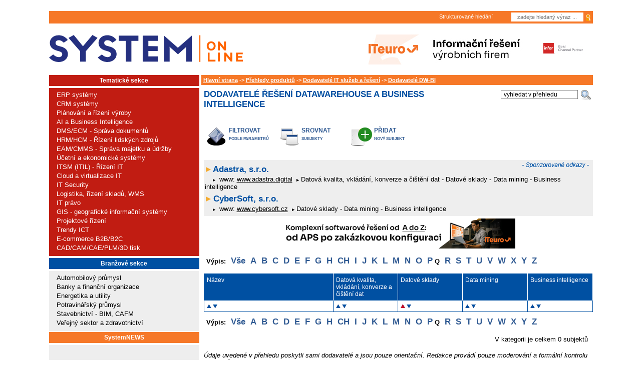

--- FILE ---
content_type: text/html; charset=windows-1250
request_url: https://www.systemonline.cz/dodavatele-it-sluzeb-a-reseni/dodavatele-dw-bi/?letter=Q&pole=&razeni=10066_u&search=&
body_size: 12774
content:
<!DOCTYPE html PUBLIC "-//W3C//DTD XHTML 1.0 Transitional//EN"
 "http://www.w3.org/TR/xhtml1/DTD/xhtml1-transitional.dtd">
<html>
<script src='https://www.google.com/recaptcha/api.js' async defer></script><head>
  <link rel="shortcut icon" type="image/x-icon" href="/favicon.ico" />
  <link rel="alternate" type="application/rss+xml" title="SystemOnLine RSS" href="https://www.systemonline.cz/rss/rss.xml" />  <meta http-equiv="content-type" content="text/html; charset=windows-1250" />
	<meta http-equiv="Content-Language" content="cs" />
	<meta name="keywords" content="informacni system, IT Systems, IT System, CRM, ERP, APS, SCM, casopis, zpravodajstvi" />
	<meta name="robots" content="index, follow" />
	<meta name="verify-v1" content="jF3RAR44Y8OFrmwMrWg6wkTPUiZS7WhD5esqxHcRjWM=" />
  <meta name="DC.Identifier" content="(SCHEME=ISSN) 1802615X" />
  <meta name="google-site-verification" content="WGYz8L-WLgnbwsDeFZoRbH6Hc9VfNSDWJ9w1cSzhk7g" />
<meta property="og:image" content="https://www.systemonline.cz/img/systemonline.cz.jpg" />
<meta name="description" content="Přehled Informačních systémů a hardware" />
<meta property="og:title" content="Přehledy informačních systémů a dodavatelů IT řešení -> Dodavatelé IT služeb a řešení -> Dodavatelé DW-BI" />
<meta property="og:type" content="article" />
<meta name="author" content="" />
<meta property="og:author" content="" />
<meta property="og:url" content="https://www.systemonline.cz/dodavatele-it-sluzeb-a-reseni/dodavatele-dw-bi/?letter=Q&pole=&razeni=10066_u&search=&" />
<meta property="og:description" content="Přehled Informačních systémů a hardware" />
  <title>Přehledy informačních systémů a dodavatelů IT řešení -> Dodavatelé IT služeb a řešení -> Dodavatelé DW-BI</title>
  <script src="/preview.js" type="text/javascript"></script>
    <script type="text/javascript" language="JavaScript">
    <!--
    function zmen(id){
      document.getElementById('tab1').style.display='none';
      document.getElementById('tab2').style.display='none';
      document.getElementById('tab3').style.display='none';
      document.getElementById('tab4').style.display='none';
      document.getElementById('rad'+id).checked=true;
      document.getElementById('tab'+id).style.display='inline';
      return true;
    }


    function obj_pop_show_form() {
      document.getElementById('formular').style.display='inline';
      return true;
    }


    function obj_pop_hide_button(pocet) {
      document.getElementById('obj_pop_pocet').value=pocet + 1;
      if ((pocet + 1)>=5) document.getElementById('objpop_kat_submit').style.display='none';
      return true;
    }


    function obj_pop_check_form(formular) {
    if(document.getElementById('select_kategorie').value=='nic') {
      alert('Vyberte kategorii.');
      document.getElementById('select_kategorie').focus();
      return false;
    }
    else
    if(document.getElementById('obj_pop_pocet').value=='0') {
      alert('Vyberte produkt.');
      document.getElementById('select_produkt').focus();
      return false;
    }
    else
    if(formular.jmeno.value=='') {
      alert('Vyplňte jméno.');
      formular.jmeno.focus();
      return false;
    }
    else
    if(formular.prijmeni.value=='') {
      alert('Vyplňte příjmení.');
      formular.prijmeni.focus();
      return false;
    }
    else
    if(formular.telefon.value=='') {
      alert('Vyplňte telefon.');
      formular.telefon.focus();
      return false;
    }
    else
    if(formular.firma.value=='') {
      alert('Vyplňte název firmy.');
      formular.firma.focus();
      return false;
    }
    else
    if(formular.pozice.value=='') {
      alert('Vyplňte vaši pozici.');
      formular.pozice.focus();
      return false;
    }
    else
    if(formular.ulice.value=='') {
      alert('Vyplňte ulici.');
      formular.ulice.focus();
      return false;
    }
    else
    if(formular.mesto.value=='') {
      alert('Vyplňte město.');
      formular.mesto.focus();
      return false;
    }
    else
    if(formular.psc.value=='') {
      alert('Vyplňte PSČ.');
      formular.psc.focus();
      return false;
    }
    else
    if(formular.email.value=='') {
      alert('Vyplňte e-mail.');
      formular.email.focus();
      return false;
    }
    else
    if(window.RegExp) {
      re = new RegExp('^[^@]+@[^.]+\..+$');
      if(!re.test(formular.email.value)) {
        alert('Zadaný e-mail je nesprávně zapsaný.');
        formular.email.focus();
        return false;
      }
    }
    return true;
  }


    //-->
    </script>
<link rel="stylesheet" type="text/css" href="/css/all.min.css?v=2" media="screen" />
<!--  17.7.2025 searchbox <script async src="https://pagead2.googlesyndication.com/pagead/js/adsbygoogle.js?client=ca-pub-9296898717630432" crossorigin="anonymous"></script> -->

<script src="/js/jquery.min.js" type="text/javascript"></script>
<script src="/lib_js/lightbox/js/prototype.js" type="text/javascript"></script>
<script src="/lib_js/lightbox/js/scriptaculous.js?load=effects" type="text/javascript"></script>
<script src="/lib_js/lightbox/js/lightbox.js" type="text/javascript"></script>
<script src="/shop/form-obj-sol-vydani.js" type="text/javascript"></script>

<!-- EDIT 02.06.2021 -->
<script type="text/javascript">
	jQuery(function () {
		jQuery(".banner-info").click(function () {
			//window.location.href = atob(jQuery(this).attr("data-info"));
			window.open(atob(jQuery(this).attr("data-info")));
		});
	});
</script>

<!-- Seznam retargeting - 04/2023 

<script type="text/javascript" src=https://c.seznam.cz/js/rc.js></script>
<script>
  var retargetingConf = {
    rtgId: 12802
  };
  if (window.rc && window.rc.retargetingHit) {
    window.rc.retargetingHit(retargetingConf);
  }
</script>

-->


<!-- 11.11.2024 -->
<!-- Google Tag Manager -->
<script>(function(w,d,s,l,i){w[l]=w[l]||[];w[l].push({'gtm.start':
new Date().getTime(),event:'gtm.js'});var f=d.getElementsByTagName(s)[0],
j=d.createElement(s),dl=l!='dataLayer'?'&l='+l:'';j.async=true;j.src=
'https://www.googletagmanager.com/gtm.js?id='+i+dl;f.parentNode.insertBefore(j,f);
})(window,document,'script','dataLayer','GTM-TZTHQSJ2');</script>
<!-- End Google Tag Manager -->





<!-- Seznam retargeting - 10/2024 -->

<script type="text/javascript" src="https://c.seznam.cz/js/rc.js"></script>
<script>
  window.sznIVA.IS.updateIdentities({
    eid: null
  });

  var retargetingConf = {
    rtgId: 12802,
    consent: 1
  };
  window.rc.retargetingHit(retargetingConf);
</script>



</head>

<!-- V.B. 7.2.2020 - vlozeno id pozice pro branding reklamu -->

<body id="branding_sol_body" class=" ">


<!-- 11.11.2024 -->
<!-- Google Tag Manager (noscript) -->
<noscript><iframe src="https://www.googletagmanager.com/ns.html?id=GTM-TZTHQSJ2"
height="0" width="0" style="display:none;visibility:hidden"></iframe></noscript>
<!-- End Google Tag Manager (noscript) -->




<!-- V.B:  7.2.2020 - cele telo webu vlozeno do divu s id="sol_body" kvuli pozici pro branding reklamu -->
<div class="position: top center;" id="branding_sol_body">

<div id="box">
<div id="head2" class="bl2 bbl borderor">
    <div id="head2line">
	
<!--	
        <div class="header-social-icons">
            <!--
            <a href="https://plus.google.com/+SystemonlineCz/posts" target="_blank" title="Google+"><img src="/img/sol-gplus.jpg"  alt="google plus"/></a>
			-->
<!--
			
			<a style="float: left;" href="https://www.facebook.com/SystemOnLineCZ/" target="_blank" title="Facebook"><img src="/img/sol-facebook.png"  alt="facebook"/></a>               

			<a style="float: left; margin-left: 12px;" href="https://www.linkedin.com/showcase/it-systems-cz/" target="_blank" title="LinkedIN"><img src="/img/linkedin25.png"  alt="LinkedIN"/></a>  
			<a style="float: left; margin-left: 5px;" href="https://www.linkedin.com/login?session_redirect=https%3A%2F%2Fwww%2Elinkedin%2Ecom%2Fshowcase%2Fit-systems-cz&fromSignIn=true&trk=top-card_top-card-primary-button-top-card-primary-cta" target="_blank" title="LinkedIN - follow"><img src="/img/lIfollow25.png"  alt="LinkedIN - follow"/></a>			
		
        </div>
-->
		
<!-- V.B. 7.2.2020 - BRANDING BANNER - definice prolinkovanych oblasti pro ban. pozici sbrand_all -->		


<div class="sbrand_banner_left">
		
</div>
<div class="sbrand_banner_right">
		
</div>	
<div class="sbrand_banner_top">
		
</div>	


<!-- BRANDING BANNER - definice prolinkovanych oblasti - KONEC -->		
		
		
        <div id="search">

<div id="searchbox">
            <div id="search_form">
                <form id="formular" action="/" method="GET">
                    <div id="sub1">
                    <input id="inp" name="vyraz" type="text" placeholder="zadejte hledaný výraz ..." value="">
                    </div>
                    <input type="hidden" name="ukaz" value="vyhledavani">
                    <input type="hidden" name="web" value="NAZEV_PORTALU_VYHLEDAVANI">
                    <input type="hidden" name="oblast" value="">
                    <div id="sub2">
                    <input id="sub" name="hledej" type="image" src="/img/zoom.jpg" border="0">
                    </div>
                </form>
                
                
                <div id="search_text">
<!-- 			<img style="float:left;padding-top: 3px;" src="/img/arrow.jpg" border="0" vspace="0" hspace="0" alt="sipka"/> -->
                <div id="small">Strukturované hledání</div>&nbsp;&nbsp;
                </div>
                
            </div>
        </div>           



        </div>
    </div>
    <div id="head2in">
	<div id="head2a">
            <h1 id="logo_top"><a href="/"><span>www.systemonline.cz</span></a></h1>
        </div>
	<div id="head2b">
            <div align="center"><!-- id=6524 --><div class="banner-info" data-info="[base64]"><img src='https://b.ccb.cz/img/67fb6085f052de91c04b2696e2bf6487.jpg' alt='InformaÄŤnĂ­ Ĺ™eĹˇenĂ­ vĂ˝robnĂ­ch firem (ITeuro)' border='0' /></div></div>        </div>
        <div id="head2c"></div>
        <div class="clr"></div>
    </div>
</div>

<div id="box_hlavni"><div id="mainpage" >
  	<div id="left">
  	<div id="column-in_left">
<div class="box_header_sekce">Tematické sekce</div>
          <div class="box_sekce">
          <div class="box_content_small box_content_sekce"><img src="/images/ico1_sekce.gif" alt="" border="0"  />&nbsp;<a title="" href="/erp/">ERP systémy</a><br /><img src="/images/ico1_sekce.gif" alt="" border="0"  />&nbsp;<a title="" href="/crm/">CRM systémy</a><br /><img src="/images/ico1_sekce.gif" alt="" border="0"  />&nbsp;<a title="" href="/rizeni-vyroby/">Plánování a řízení výroby</a><br /><img src="/images/ico1_sekce.gif" alt="" border="0"  />&nbsp;<a title="" href="/business-intelligence/">AI a Business Intelligence</a><br /><img src="/images/ico1_sekce.gif" alt="" border="0"  />&nbsp;<a title="" href="/sprava-dokumentu/">DMS/ECM - Správa dokumentů</a><br /><img src="/images/ico1_sekce.gif" alt="" border="0"  />&nbsp;<a title="" href="/hrm-personalistika/">HRM/HCM - Řízení lidských zdrojů</a><br /><img src="/images/ico1_sekce.gif" alt="" border="0"  />&nbsp;<a title="" href="/it-asset-management/">EAM/CMMS - Správa majetku a údržby</a><br /><img src="/images/ico1_sekce.gif" alt="" border="0"  />&nbsp;<a title="" href="/ekonomicke-systemy/">Účetní a ekonomické systémy</a><br /><img src="/images/ico1_sekce.gif" alt="" border="0"  />&nbsp;<a title="" href="/sprava-it/">ITSM (ITIL) - Řízení IT</a><br /><img src="/images/ico1_sekce.gif" alt="" border="0"  />&nbsp;<a title="" href="/virtualizace/">Cloud a virtualizace IT</a><br /><img src="/images/ico1_sekce.gif" alt="" border="0"  />&nbsp;<a title="" href="/it-security/">IT Security</a><br /><img src="/images/ico1_sekce.gif" alt="" border="0"  />&nbsp;<a title="" href="/it-pro-logistiku/">Logistika, řízení skladů, WMS</a><br /><img src="/images/ico1_sekce.gif" alt="" border="0"  />&nbsp;<a title="" href="/it-pravo/">IT právo</a><br /><img src="/images/ico1_sekce.gif" alt="" border="0"  />&nbsp;<a title="" href="/gis/">GIS - geografické informační systémy</a><br /><img src="/images/ico1_sekce.gif" alt="" border="0"  />&nbsp;<a title="" href="/rizeni-projektu/">Projektové řízení</a><br /><img src="/images/ico1_sekce.gif" alt="" border="0"  />&nbsp;<a title="" href="/trendy-ict/">Trendy ICT</a><br /><img src="/images/ico1_sekce.gif" alt="" border="0"  />&nbsp;<a title="" href="/e-commerce/">E-commerce B2B/B2C</a><br /><img src="/images/ico1_sekce.gif" alt="" border="0"  />&nbsp;<a title="" href="/cad-cam-cae-plm-3d-tisk/">CAD/CAM/CAE/PLM/3D tisk</a><br /></div></div>    <div class="mezerovac"> &nbsp; </div>

          <div class="box_header_sekce" style="background:#0050A2;">Branžové sekce</div>
          <div class="box_sekce" style="background:#EEEEEE;">
          <div class="box_content_small box_content_sekce"><img src="/images/ico_blue.gif" alt="" border="0"  />&nbsp;<a style="color:black;" title="" href="/automotive-it-pro-automobilovy-prumysl/">Automobilový průmysl</a><br /><img src="/images/ico_blue.gif" alt="" border="0"  />&nbsp;<a style="color:black;" title="" href="/it-pro-banky-a-financni-organizace/">Banky a finanční organizace</a><br /><img src="/images/ico_blue.gif" alt="" border="0"  />&nbsp;<a style="color:black;" title="" href="/energetika-a-utility/">Energetika a utility</a><br /><img src="/images/ico_blue.gif" alt="" border="0"  />&nbsp;<a style="color:black;" title="" href="/it-v-potravinarskem-prumyslu/">Potravinářský průmysl</a><br /><img src="/images/ico_blue.gif" alt="" border="0"  />&nbsp;<a style="color:black;" title="" href="/it-reseni-pro-stavebnictvi/">Stavebnictví - BIM, CAFM</a><br /><img src="/images/ico_blue.gif" alt="" border="0"  />&nbsp;<a style="color:black;" title="" href="/it-pro-verejny-sektor-a-zdravotnictvi/">Veřejný sektor a zdravotnictví</a><br /></div></div><div class="box_header" style="margin-top: 2px;display:inline-block;width:292px"><a target="_blank"  href="https://www.systemonline.cz/zpravy/archiv-systemnews-2025.htm">SystemNEWS</a></div><div style="text-align: center; margin: 2px 0 2px 0; padding: 0; border: 0px solid #999;"></div><table style="background-color: #EEEEEE"><tbody style="background-color: #EEEEEE"><tr><td style="font-size: 5px;" height="20"></td></tr><tr><td valign="top" style="vertical-align: top;"><a href="https://www.linkedin.com"><img align="left" hspace="5" vspace="10" style="width: auto; margin-right: 10px; border: none;" src="https://www.systemonline.cz/images/mailing/linkedin-logo.png" /></a></td><td valign="top" style="font-size: 10pt; line-height: 14.5pt; font-family: Arial,Verdana,Arial,Helvetica,sans-serif; vertical-align: top; font-weight: bold;"><p>Přihlaste se k odběru zpravodaje <a href="https://www.linkedin.com/build-relation/newsletter-follow?entityUrn=7155912325449826304" alt="Přihlásit odběr naLinkedIn" target="_blank">SystemNEWS na LinkedIn</a>, který každý týden přináší výběr článků z&nbsp;oblasti podnikové informatiky</p></td></tr><tr><td style="font-size: 5px;" height="15"></td></tr><tr ><td colspan="2" style="font-family: Arial, Tahoma; color: #000000; font-size: 10pt; font-weight: bold;" align="center"><a href="https://www.linkedin.com/build-relation/newsletter-follow?entityUrn=7155912325449826304" alt="Přihlásit odběr na LinkedIn" target="_blank"><img border="none" style="width: auto; border: none; margin-top: -10px;" src="https://www.systemonline.cz/images/mailing/LinkedIn-odber_news.png" /></a>
</td><td></td></tr><tr><td style="font-size: 5px;" height="20"></td></tr></tbody></table><div style="padding-bottom: 5px; background-color: #EEEEEE;" class="box-sn"><center><a style="font-weight: bold; font-family: Arial, Tahoma; " target="_blank" href="https://www.systemonline.cz/zpravy/archiv-systemnews-2025.htm">Archiv SystemNEWS</a><br><br></center></div><div style="text-align: center; margin: 2px 0 2px 0; padding: 0; border: 0px solid #999;"></div><a class="button_orange" href="/prehledy-produktu/">Přehledy</a>
            <div class="box">
            <div class="box_content_main box_content_prehledy">
<ul class="ul_prehled"><li class="li_nadpis_prehled"><a class="li_prehled_a_skupina" href="https://www.systemonline.cz/prehled-informacnich-systemu/">Přehledy IS</a> </li>
<li class="li_prehled">
			<a class="li_prehled_a" href="https://www.systemonline.cz/prehled-informacnich-systemu/aps-systemy/">
			  <b>APS</b></a> (20)</li><li class="li_prehled">
			<a class="li_prehled_a" href="https://www.systemonline.cz/prehled-informacnich-systemu/procesni-rizeni/">
			  <b>BPM - procesní řízení</b></a> (23)</li><li class="li_prehled">
			<a class="li_prehled_a" href="https://www.systemonline.cz/prehled-informacnich-systemu/cloud-computing-iaas-paas/">
			  <b>Cloud computing (IaaS)</b></a> (10)</li><li class="li_prehled">
			<a class="li_prehled_a" href="https://www.systemonline.cz/prehled-informacnich-systemu/cloud-computing-saas/">
			  <b>Cloud computing (SaaS)</b></a> (33)</li><li class="li_prehled">
			<a class="li_prehled_a" href="https://www.systemonline.cz/prehled-informacnich-systemu/crm-systemy/">
			  <b>CRM</b></a> (51)</li><li class="li_prehled">
			<a class="li_prehled_a" href="https://www.systemonline.cz/prehled-informacnich-systemu/sprava-dokumentu-a-obsahu/">
			  <b>DMS/ECM - správa dokumentů</b></a> (20)</li><li class="li_prehled">
			<a class="li_prehled_a" href="https://www.systemonline.cz/prehled-informacnich-systemu/eam-systemy/">
			  <b>EAM</b></a> (17)</li><li class="li_prehled">
			<a class="li_prehled_a" href="https://www.systemonline.cz/prehled-informacnich-systemu/ekonomicke-systemy/">
			  <b>Ekonomické systémy</b></a> (68)</li><li class="li_prehled">
			<a class="li_prehled_a" href="https://www.systemonline.cz/prehled-informacnich-systemu/erp-systemy/">
			  <b>ERP</b></a> (77)</li><li class="li_prehled">
			<a class="li_prehled_a" href="https://www.systemonline.cz/prehled-informacnich-systemu/rizeni-lidskych-zdroju/">
			  <b>HRM</b></a> (28)</li><li class="li_prehled">
			<a class="li_prehled_a" href="https://www.systemonline.cz/prehled-informacnich-systemu/itsm-systemy/">
			  <b>ITSM</b></a> (6)</li><li class="li_prehled">
			<a class="li_prehled_a" href="https://www.systemonline.cz/prehled-informacnich-systemu/mes-systemy/">
			  <b>MES</b></a> (32)</li><li class="li_prehled">
			<a class="li_prehled_a" href="https://www.systemonline.cz/prehled-informacnich-systemu/rizeni-vyroby/">
			  <b>Řízení výroby</b></a> (36)</li><li class="li_prehled">
			<a class="li_prehled_a" href="https://www.systemonline.cz/prehled-informacnich-systemu/wms-systemy/">
			  <b>WMS</b></a> (29)</li><li class="li_dalsi_prehled2">&nbsp;</li><li class="li_nadpis_prehled"><a class="li_prehled_a_skupina" href="https://www.systemonline.cz/dodavatele-it-sluzeb-a-reseni/">Dodavatelé IT služeb a řešení</a> </li>
<li class="li_prehled">
			<a class="li_prehled_a" href="https://www.systemonline.cz/dodavatele-it-sluzeb-a-reseni/datova-centra/">
			  <b>Datová centra</b></a> (25)</li><li class="li_prehled">
			<a class="li_prehled_a" href="https://www.systemonline.cz/dodavatele-it-sluzeb-a-reseni/dodavatele-cax/">
			  <b>Dodavatelé CAD/CAM/PLM/BIM...</b></a> (39)</li><li class="li_prehled">
			<a class="li_prehled_a" href="https://www.systemonline.cz/dodavatele-it-sluzeb-a-reseni/dodavatele-crm/">
			  <b>Dodavatelé CRM</b></a> (33)</li><li class="li_prehled">
			<a class="li_prehled_a" href="https://www.systemonline.cz/dodavatele-it-sluzeb-a-reseni/dodavatele-dw-bi/">
			  <b>Dodavatelé DW-BI</b></a> (50)</li><li class="li_prehled">
			<a class="li_prehled_a" href="https://www.systemonline.cz/dodavatele-it-sluzeb-a-reseni/dodavatele-erp/">
			  <b>Dodavatelé ERP</b></a> (71)</li><li class="li_prehled">
			<a class="li_prehled_a" href="https://www.systemonline.cz/dodavatele-it-sluzeb-a-reseni/informacni-bezpecnost/">
			  <b>Informační bezpečnost</b></a> (50)</li><li class="li_prehled">
			<a class="li_prehled_a" href="https://www.systemonline.cz/dodavatele-it-sluzeb-a-reseni/it-reseni-pro-logistiku/">
			  <b>IT řešení pro logistiku</b></a> (45)</li><li class="li_prehled">
			<a class="li_prehled_a" href="https://www.systemonline.cz/dodavatele-it-sluzeb-a-reseni/it-reseni-pro-stavebnictvi/">
			  <b>IT řešení pro stavebnictví</b></a> (26)</li><li class="li_prehled">
			<a class="li_prehled_a" href="https://www.systemonline.cz/dodavatele-it-sluzeb-a-reseni/reseni-pro-verejny-a-statni-sektor-a-zdravotnictvi/">
			  <b>Řešení pro veřejný a státní sektor</b></a> (27)</li><li class="li_dalsi_prehled2">&nbsp;</li></ul><div class="cleaner"> </div>
</div>
      <div class="cleaner"> </div>

      </div><div class="box_header"><a href="/casopis-it-systems/cenik-inzerce-portal.htm">Inzerce</a></div><div class="banner-square"><div align="center"><!-- id=6525 --><div class="banner-info" data-info="[base64]"><img src='https://a.ccb.cz/img/f97b6066d3fb53ffeb54999efe3e02e9.jpg' alt='InformaÄŤnĂ­ Ĺ™eĹˇenĂ­ vĂ˝robnĂ­ch firem (ITeuro)' border='0' /></div></div></div>    <div class="mezerovac"> &nbsp; </div>
<!-- banner microsoft awards -->
<!--div class="box_banner_left"><a href="/microsoft-awards/"><img src="http://www.ccb.cz/bannery/img/msawards-2009.jpg" alt="Microsoft Awards" border="0" /></a></div-->


<!--

<div class="box_header">Partneři webu</div>

<div class="box">
<div class="box_content_small">
<table width="100%" style="padding:0px" class="partneri">
<tbody>
      
    
 
 
</tbody>
</table>
</div>
</div>

-->

<!-- Upoutavky na serialy -->


<!-- V.B. 24.10.2023 - skrytí

<div class="serial-upoutavka-delic1">Tematické seriály</div>

V.B. 24.10.2023 -->

<!--
<div class="serial-upoutavka" style="background: url('//www.systemonline.cz/images/upoutavka300-dotace_na_ict.png')">
<div>
<h1>
<a href="http://www.systemonline.cz/sprava-it/serial-dotace-na-vyvoj-ict.htm">
Dotace na vývoj ICT
</a>
</h1>
<p style="font-size: 11px;">
Vývoj nových ICT řešení a&nbsp;ICT nástrojů je v dnešní době zásadní, ale finančně velice náročný proces.
</p>
<p style="margin-top: 13px;" class="serial-upoutavka-odkaz"><a href="http://www.systemonline.cz/sprava-it/serial-dotace-na-vyvoj-ict.htm">1. až 3. díl >></a></p>
</div>
</div>

<div class="serial-upoutavka-delic2">&nbsp;</div>
-->




<!--
<div class="serial-upoutavka" style="background: url('//www.systemonline.cz/images/upoutavka300-gdpr.png')">
<div>
<div class="novinka">Nové!</div>
<h1>
<a href="https://www.systemonline.cz/it-security/serial-gdpr.htm">
GDPR
</a>
</h1>
<p style="font-size: 11px;">
General Data Protection Regulation zásadně mění zpracování osobních údajů a&nbsp;zavádí nové povinnosti...
</p>
<p style="margin-top: 13px;" class="serial-upoutavka-odkaz"><a href="https://www.systemonline.cz/it-security/serial-gdpr.htm">články &gt;&gt;</a></p>
</div>
</div>

<div class="serial-upoutavka-delic2">&nbsp;</div>

-->


<!-- V.B. 24.10.2023 - skrytí

<div class="serial-upoutavka" style="background: url('//www.systemonline.cz/images/upoutavka300-jak_uridit_IT_projekt.png')">
<div>

V.B. 24.10.2023 -->


<!--<div class="novinka">Nové!</div> -->


<!-- V.B. 24.10.2023 - skrytí

<h1>
<a href="https://www.systemonline.cz/sprava-it/serial-jak-uridit-it-projekt-a-nezblaznit-se.htm">
Jak uřídit IT projekt a nezbláznit se
</a>
</h1>
<p style="font-size: 11px;">
Užitečné tipy a&nbsp;nástroje pro řešení problémů řízení inovací a&nbsp;vývoje produktů...
</p>
<p style="margin-top: 13px;" class="serial-upoutavka-odkaz"><a href="https://www.systemonline.cz/sprava-it/serial-jak-uridit-it-projekt-a-nezblaznit-se.htm">články >></a></p>
</div>
</div>

<div class="serial-upoutavka-delic2">&nbsp;</div>

<div class="serial-upoutavka" style="background: url('//www.systemonline.cz/images/upoutavka300-industry_4.png')">
<div>

V.B. 24.10.2023 -->



<!--<div class="novinka">Nové!</div> -->

<!-- V.B. 24.10.2023 - skrytí

<h1>
<span>
<a href="https://www.systemonline.cz/rizeni-vyroby/industry-4-0-prumysl-4-0.htm">
Industry 4.0 <p style="text-align: right; margin-bottom: 0px;">Průmysl 4.0</span></p>
</a>
</h1>
<p style="font-size: 11px;">
Jaký vliv bude mít čtvrtá průmyslová revoluce na&nbsp;výrobu a&nbsp;výrobní firmy?
</p>
<p style="margin-top: 13px;" class="serial-upoutavka-odkaz"><a href="https://www.systemonline.cz/rizeni-vyroby/industry-4-0-prumysl-4-0.htm">články >></a></p>
</div>
</div>

<div class="serial-upoutavka-delic2">&nbsp;</div>

V.B. 24.10.2023 -->



<!--
<div class="serial-upoutavka" style="background: url('//www.systemonline.cz/images/upoutavka300-eidas.png')">
<div>
<h1>
<a href="http://www.systemonline.cz/sprava-it/serial-komplexni-svet-eidas.htm">
Komplexní svět eIDAS
</a>
</h1>
<p style="font-size: 11px;">
O nařízení eIDAS již bylo mnoho řečeno i napsáno. A&nbsp;proto jediné, o čem...
</p>
<p style="margin-top: 13px;" class="serial-upoutavka-odkaz"><a href="http://www.systemonline.cz/sprava-it/serial-komplexni-svet-eidas.htm">články >></a></p>
</div>
</div>

<div class="serial-upoutavka-delic2">&nbsp;</div>
-->

<!--
<div class="serial-upoutavka" style="background: url('//www.systemonline.cz/images/upoutavka300-trendy_v_crm.png')">
<div>
<h1>
<a href="http://www.crmforum.cz/trendy/trendy-v-crm.html">
Trendy v CRM
</a>
</h1>
<p style="font-size: 11px;">
Systémy pro řízení vztahů se zákazníky (CRM) prochází v&nbsp;posledních letech výraznou změnou. Zatímco dříve...
</p>
<p style="margin-top: 13px;" class="serial-upoutavka-odkaz"><a href="http://www.crmforum.cz/trendy/trendy-v-crm.html">články >></a></p>
</div>
</div>

<div class="serial-upoutavka-delic2">&nbsp;</div>

-->

<!-- V.B. 24.10.2023 - skrytí

<div class="serial-upoutavka" style="background: url('//www.systemonline.cz/images/upoutavka300-RPA-automatizace_procesu.png')">
<div>
<div class="novinka">Nové!</div> 
<h1>

<a href="https://www.systemonline.cz/business-intelligence/rpa-automatizace-procesu.htm">RPA - automatizace procesů</p>
</a>
</h1>
<p style="font-size: 11px;">
Softwaroví roboti automatizují obchodní procesy.
</p>
<p style="margin-top: 8px;" class="serial-upoutavka-odkaz"><a href="https://www.systemonline.cz/business-intelligence/rpa-automatizace-procesu.htm">články >></a></p>
</div>
</div>

<div class="serial-upoutavka-delic2">&nbsp;</div>

<div class="serial-upoutavka" style="background: url('//www.systemonline.cz/images/upoutavka300-IoT.png')">
<div>
<div class="novinka">Nové!</div> 
<h1>
<a href="https://www.systemonline.cz/trendy-ict/iot-internet-veci.htm">
IoT – internet věcí
</a>
</h1>
<p style="font-size: 11px; margin-top: 25px; margin-bottom: 25px;">
Internet věcí a jeho uplatnění napříč obory.
</p>
<p style="margin-top: 13px;" class="serial-upoutavka-odkaz"><a href="https://www.systemonline.cz/trendy-ict/iot-internet-veci.htm">články >></a></p>
</div>
</div>

<div class="serial-upoutavka-delic2">&nbsp;</div>

<div class="serial-upoutavka" style="background: url('//www.systemonline.cz/images/upoutavka300-virtualni_realita.png')">
<div>
<div class="novinka">Nové!</div> 
<h1>
<a href="https://www.systemonline.cz/trendy-ict/virtualni-realita.htm">
VR – virtuální realita
</a>
</h1>
<p style="font-size: 11px; margin-top: 20px; margin-bottom: 20px;">
Praktické využití virtuální reality ve službách i&nbsp;podnikových aplikacích.
</p>
<p style="margin-top: 13px;" class="serial-upoutavka-odkaz"><a href="https://www.systemonline.cz/trendy-ict/virtualni-realita.htm">články >></a></p>
</div>
</div>

<div class="serial-upoutavka-delic2">&nbsp;</div>

<div class="serial-upoutavka" style="background: url('//www.systemonline.cz/images/upoutavka300-bankovni_identita.png')">
<div>
<div class="novinka">Nové!</div> 
<h1>
<a href="https://www.systemonline.cz/it-pro-banky-a-financni-organizace/bankovni-identita-bankid.htm">
Bankovní identita (BankID)
</a>
</h1>
<p style="font-size: 11px; margin-top: 9px; margin-bottom: 9px;">
K službám&nbsp;eGovernmentu přímo z&nbsp;internetového bankovnictví.
</p>
<p class="serial-upoutavka-odkaz"><a href="https://www.systemonline.cz/it-pro-banky-a-financni-organizace/bankovni-identita-bankid.htm">články >></a></p>
</div>
</div>

<div class="serial-upoutavka-delic2">&nbsp;</div>

V.B. 24.10.2023 -->


<!--
<div class="serial-upoutavka" style="background: url('//www.systemonline.cz/images/upoutavka300-virtualni_realita.png')">
<div>
<div class="novinka">Nové!</div> 
<h1>
<a href="https://www.systemonline.cz/trendy-ict/virtualni-realita.htm">
VR – virtuální realita
</a>
</h1>
<p style="font-size: 11px; margin-top: 25px; margin-bottom: 25px;">
Široké uplatnění internetu věcí napříč obory.
</p>
<p style="margin-top: 13px;" class="serial-upoutavka-odkaz"><a href="https://www.systemonline.cz/trendy-ict/virtualni-realita.htm">články >></a></p>
</div>
</div>

<div class="serial-upoutavka-delic2">&nbsp;</div>
-->

<!-- V.B. 24.10.2023 - skrytí

<div class="serial-upoutavka" style="background: url('//www.systemonline.cz/images/upoutavka300-prirucka_uspesneho_it_manazera.png')">
<div>
<h1>
<a href="http://www.systemonline.cz/sprava-it/serial-prirucka-uspesneho-it-manazera.htm">
Příručka úspěšného IT manažera
</a>
</h1>
<p style="font-size: 11px;">
Dnes je řada IT manažerů opomíjena. Úspěšní bývají brouci Pytlíci a&nbsp;Ferdové...
</p>
<p class="serial-upoutavka-odkaz"><a href="http://www.systemonline.cz/sprava-it/serial-prirucka-uspesneho-it-manazera.htm">články >></a></p>
</div>
</div>

<div class="serial-upoutavka-delic2">&nbsp;</div>


<a href="https://www.systemonline.cz/sprava-it/blockchain.htm">
<div class="serial-upoutavka" style="background: url('//www.systemonline.cz/images/upoutavka300-blockchain.png')">
<div>

V.B. 24.10.2023 -->

<!--<div class="novinka">Nové!</div>-->

<!-- V.B. 24.10.2023 - skrytí
<a href="https://www.systemonline.cz/sprava-it/blockchain.htm">
<div style="width: 300px; height: 100px;"></div>
</a>
<p style="margin-top: 100px;" class="serial-upoutavka-odkaz"><a href="https://www.systemonline.cz/sprava-it/blockchain.htm">články &gt;&gt;</a></p>
</div>
</div>
</a>

<div class="serial-upoutavka-delic2">&nbsp;</div>

V.B. 24.10.2023 -->

<!--
<div class="serial-upoutavka" style="background: url('//www.systemonline.cz/images/upoutavka300-podnikove_portaly.png')">
<div>
<h1>
<a href="http://www.systemonline.cz/bpm-procesni-rizeni/serial-podnikove-portaly.htm">
Podnikové portály
</a>
</h1>
<p style="font-size: 11px;">
Portály patří k&nbsp;oblíbeným technologiím, na&nbsp;kterých staví společnosti svá řešení. Ta jsou vstupní branou...
</p>
<p style="margin-top: 13px;" class="serial-upoutavka-odkaz"><a href="http://www.systemonline.cz/bpm-procesni-rizeni/serial-podnikove-portaly.htm">1. až 5. díl >></a></p>
</div>
</div>


<div class="serial-upoutavka" style="background: url('//www.systemonline.cz/images/upoutavka300-pokrocila_analyza_provozu_datovych_siti.png')">
<div>
<h1>
<a href="http://www.systemonline.cz/it-security/serial-pokrocila-analyza-provozu-datovych-siti.htm">
Pokročilá analýza provozu datových sítí
</a>
</h1>
<p style="font-size: 11px;">
V tomto čtyřdílném seriálu vás seznámíme s&nbsp;různými metodami a&nbsp;přístupy... 
</p>
<p class="serial-upoutavka-odkaz"><a href="http://www.systemonline.cz/it-security/serial-pokrocila-analyza-provozu-datovych-siti.htm">1. až 4. díl >></a></p>
</div>
</div>

<div class="serial-upoutavka-delic2">&nbsp;</div>

<div class="serial-upoutavka" style="background: url('//www.systemonline.cz/images/upoutavka300-cesta_k_efektivnimu_identity_managementu.png')">
<div>
<h1 style="font-size: 13px; margin-top: 5px;">
<a href="http://www.systemonline.cz/it-security/serial-cesta-k-efektivnimu-identity-managementu.htm">
Cesta k&nbsp;efektivnímu identity managementu
</a>
</h1>
<p style="font-size: 11px;">
Správa identit a&nbsp;přístupů (IAM) je klíčová oblast pro&nbsp;zaručení bezpečnosti...
</p>
<p class="serial-upoutavka-odkaz"><a href="http://www.systemonline.cz/it-security/serial-cesta-k-efektivnimu-identity-managementu.htm">1. až 9. díl >></a></p>
</div>
</div>

-->


<div class="box_header" style="margin-top: 2px;display:inline-block;width:292px">Partneři webu</div><div style="text-align: center; margin: 2px 0 2px 0; padding: 0; border: 0px solid #999;"><div align="center"><!-- id=5917 --><div class="banner-info" data-info="aHR0cHM6Ly9hLmNjYi5jei9pbmMvcmVkaXJlY3QucGhwP2JpZD01OTE3JmthbT1odHRwcyUzQSUyRiUyRnd3dy5rMi5jeiUyRmNzJTJGJTNGdXRtX3NvdXJjZSUzRHNvbCUyNmFtcCUzQnV0bV9tZWRpdW0lM0RiYW4tZXJw"><img src='https://a.ccb.cz/img/105d8eda89d933a5bb79d70c11e46938.jpg' alt='K2 atmitec' border='0' /></div></div></div>

<!--
<div class="box_header">Najdete nás na facebooku</div>
<div class="box">
    <fb:like-box href="http://www.facebook.com/pages/SystemOnline/188041844541069" width="245" show_faces="false" stream="false" header="false"></fb:like-box>
</div> -->

   <div class="box_header" style="margin-top:2px;display:inline-block;width:292px"><a target="_blank"  href="https://www.wordpress-themes.market/templates/best-themes-collection/">Best WordPress Themes</a></div>
     


  	</div>
  	</div>
  	<div id="middle">
  	<div id="column-in_middle">
<div class="middle_double" style="margin-left:4px;"><div class="navigace_rub"><div class="navigace_rub_in"><a href="/">Hlavní strana</a>
 -> <a href="/prehledy-produktu/">Přehledy produktů</a> -> <a href="/dodavatele-it-sluzeb-a-reseni/">Dodavatelé IT služeb a řešení</a> -> <a href="/dodavatele-it-sluzeb-a-reseni/dodavatele-dw-bi/">Dodavatelé DW-BI</a></div></div><div class="middle-double-box"><div class="nadpis_kategorie nadpis_kategorie_uzky"> Dodavatelé řešení Datawarehouse a Business Intelligence   </div>
<span class="uppercase bold"><div style="text-align: right; margin: 5px 3px; _margin: 5px 10px;"><form action="/prehledy-produktu/index.php" method="get" style="margin:0px;" >
<input type="hidden" name="skup" value="11" /><input type="hidden" name="kat" value="24" /><input type="hidden" name="jak" value="tabulkove" /><input style="margin: 5px;" type="text" name="search" value=" vyhledat v přehledu" onclick="this.value=''"/><input type="image" src="/prehledy/ikony/vyhledat.png" style="border: 0; line-height: 0; vertical-align: middle;" value="Vyhledat v přehledu" /></form>
</div><div class="cleaner">&nbsp;</div><div class="box_ikona"><a href="/prehledy-produktu/index.php?skup=11&amp;kat=24&amp;filtr=filtr"><img src="/prehledy/ikony/filtrovat.png" alt="" ></a></div><div class="box_popisek_uzsi"><a class="odkaz_smaller" href="/prehledy-produktu/index.php?skup=11&amp;kat=24&amp;filtr=filtr">Filtrovat</a><br /><a class="miniatur" href="/prehledy-produktu/index.php?skup=11&amp;kat=24&amp;filtr=filtr">podle parametrů</a>&nbsp;</div><div class="uppercase bold">
<div class="box_ikona"><a class="odkaz_smaller" href="/prehledy-produktu/index.php?kat=24&amp;porovnat=porovnat&amp;skup=11"><img src="/prehledy/ikony/srovnat.png" alt="Srovnat" border="0" /></a></div><div class="box_popisek_uzsi"><a class="odkaz_smaller" href="/prehledy-produktu/index.php?kat=24&amp;porovnat=porovnat&amp;skup=11">Srovnat</a><br /><a class="miniatur" href="/prehledy-produktu/index.php?kat=24&amp;porovnat=porovnat&amp;skup=11">subjekty</a>&nbsp;</div><div class="box_ikona"><a class="odkaz_smaller" href="/prehledy-produktu/index.php?ukaz=pridat_produkt&amp;kat=24&amp;ukaz2=bez_vyrobce"><img src="/prehledy/ikony/pridat_produkt.png" alt="Přidat" border="0" /></a></div><div class="box_popisek_uzsi"><a class="odkaz_smaller" href="/prehledy-produktu/index.php?ukaz=pridat_produkt&amp;kat=24&amp;ukaz2=bez_vyrobce">Přidat</a><br /><a class="miniatur" href="/prehledy-produktu/index.php?ukaz=pridat_produkt&amp;kat=24&amp;ukaz2=bez_vyrobce">  nový subjekt</a>&nbsp;</div><div class="cleaner"></div></div><br />
</span>
<table class="table_kategorie_vypis ">
<tr >
<td class="td_kat_head" style="width:30%"> Název </td>
<td class="td_kat_head" style="width:15%"> Datová kvalita, vkládání, konverze a čištění dat </td>
<td class="td_kat_head" style="width:15%"> Datové sklady </td>
<td class="td_kat_head" style="width:15%"> Data mining </td>
<td class="td_kat_head" style="width:15%"> Business intelligence </td>
</tr>
<tr >
<td class="td_kategorie">
            <a href="/prehledy-produktu/index.php?skup=11&amp;kat=24&amp;jak=tabulkove&amp;start=&amp;letter=Q&amp;search=&amp;razeni=10055_u&amp;pole=&amp;">

            <img src="/prehledy/images_new/sort-up-active.gif" alt=" " style="border:0px;" /></a>
            
            <a href="/prehledy-produktu/index.php?skup=11&amp;kat=24&amp;jak=tabulkove&amp;start=&amp;letter=Q&amp;search=&amp;razeni=10055_d&amp;pole=&amp;">

            <img src="/prehledy/images_new/sort-down-active.gif" alt=" " style="border:0px;" /></a>
            </td>
<td class="td_kategorie">
            <a href="/prehledy-produktu/index.php?skup=11&amp;kat=24&amp;jak=tabulkove&amp;start=&amp;search=&amp;razeni=10065_u&amp;pole=&amp;">

            <img src="/prehledy/images_new/sort-up-active.gif" alt=" " style="border:0px;" /></a>
            
            <a href="/prehledy-produktu/index.php?skup=11&amp;kat=24&amp;jak=tabulkove&amp;start=&amp;search=&amp;razeni=10065_d&amp;pole=&amp;">

            <img src="/prehledy/images_new/sort-down-active.gif" alt=" " style="border:0px;" /></a>
            </td>
<td class="td_kategorie">
            <a href="/prehledy-produktu/index.php?skup=11&amp;kat=24&amp;jak=tabulkove&amp;start=&amp;search=&amp;razeni=10066_u&amp;pole=&amp;">

            <img src="/prehledy/images_new/sort-up-active_s.gif" alt=" " style="border:0px;" /></a>
            
            <a href="/prehledy-produktu/index.php?skup=11&amp;kat=24&amp;jak=tabulkove&amp;start=&amp;search=&amp;razeni=10066_d&amp;pole=&amp;">

            <img src="/prehledy/images_new/sort-down-active.gif" alt=" " style="border:0px;" /></a>
            </td>
<td class="td_kategorie">
            <a href="/prehledy-produktu/index.php?skup=11&amp;kat=24&amp;jak=tabulkove&amp;start=&amp;search=&amp;razeni=10067_u&amp;pole=&amp;">

            <img src="/prehledy/images_new/sort-up-active.gif" alt=" " style="border:0px;" /></a>
            
            <a href="/prehledy-produktu/index.php?skup=11&amp;kat=24&amp;jak=tabulkove&amp;start=&amp;search=&amp;razeni=10067_d&amp;pole=&amp;">

            <img src="/prehledy/images_new/sort-down-active.gif" alt=" " style="border:0px;" /></a>
            </td>
<td class="td_kategorie">
            <a href="/prehledy-produktu/index.php?skup=11&amp;kat=24&amp;jak=tabulkove&amp;start=&amp;search=&amp;razeni=10068_u&amp;pole=&amp;">

            <img src="/prehledy/images_new/sort-up-active.gif" alt=" " style="border:0px;" /></a>
            
            <a href="/prehledy-produktu/index.php?skup=11&amp;kat=24&amp;jak=tabulkove&amp;start=&amp;search=&amp;razeni=10068_d&amp;pole=&amp;">

            <img src="/prehledy/images_new/sort-down-active.gif" alt=" " style="border:0px;" /></a>
            </td>
</ tr >
<div class="top_produkty_box">
<div class="column-in-top">
 <div class="placene_nadpis"><a href="/casopis-it-systems/cenik-inzerce-portal.htm?pozice=sponzor"><img src="/prehledy/placene2.gif?hash=3" /></a></div><div class="top_produkt">
<div class="nadpis"><div class="column-in-top"><img src="/prehledy/arrow_top.gif"> <a href="/dodavatele-it-sluzeb-a-reseni/dodavatele-dw-bi/adastra-s-r-o-.htm">Adastra, s.r.o.</a></div></div>&nbsp;&nbsp;&nbsp;&nbsp;<img src="/prehledy/arrow_top_small_black.gif">&nbsp;&nbsp;www: <a href="http://www.adastra.digital" target="_blank" >www.adastra.digital</a>&nbsp;&nbsp;<img src="/prehledy/arrow_top_small_black.gif"> Datová kvalita, vkládání, konverze a čištění dat - Datové sklady - Data mining - Business intelligence</div>
<div class="top_produkt">
<div class="nadpis"><div class="column-in-top"><img src="/prehledy/arrow_top.gif"> <a href="/dodavatele-it-sluzeb-a-reseni/dodavatele-dw-bi/cybersoft-s-r-o--1.htm">CyberSoft, s.r.o.</a></div></div>&nbsp;&nbsp;&nbsp;&nbsp;<img src="/prehledy/arrow_top_small_black.gif">&nbsp;&nbsp;www: <a href="http://www.cybersoft.cz" target="_blank" >www.cybersoft.cz</a>&nbsp;&nbsp;<img src="/prehledy/arrow_top_small_black.gif"> Datové sklady - Data mining - Business intelligence</div>
</div>
</div>
<div style="margin-bottom: 5px"><div align="center"><!-- id=6522 --><div class="banner-info" data-info="[base64]"><img src='https://a.ccb.cz/img/668b119d69ca77021b372c6beef3671d.jpg' alt='InformaÄŤnĂ­ Ĺ™eĹˇenĂ­ vĂ˝robnĂ­ch firem (ITeuro)' border='0' /></div></div></div><div class="abecedni_filtr">Výpis: <a href="/dodavatele-it-sluzeb-a-reseni/dodavatele-dw-bi/?start=1&amp;pole=&amp;razeni=10066_u&amp;search=&amp;">Vše</a> <a href="/dodavatele-it-sluzeb-a-reseni/dodavatele-dw-bi/?letter=A&amp;pole=&amp;razeni=10066_u&amp;search=&amp;">A</a> <a href="/dodavatele-it-sluzeb-a-reseni/dodavatele-dw-bi/?letter=B&amp;pole=&amp;razeni=10066_u&amp;search=&amp;">B</a> <a href="/dodavatele-it-sluzeb-a-reseni/dodavatele-dw-bi/?letter=C&amp;pole=&amp;razeni=10066_u&amp;search=&amp;">C</a> <a href="/dodavatele-it-sluzeb-a-reseni/dodavatele-dw-bi/?letter=D&amp;pole=&amp;razeni=10066_u&amp;search=&amp;">D</a> <a href="/dodavatele-it-sluzeb-a-reseni/dodavatele-dw-bi/?letter=E&amp;pole=&amp;razeni=10066_u&amp;search=&amp;">E</a> <a href="/dodavatele-it-sluzeb-a-reseni/dodavatele-dw-bi/?letter=F&amp;pole=&amp;razeni=10066_u&amp;search=&amp;">F</a> <a href="/dodavatele-it-sluzeb-a-reseni/dodavatele-dw-bi/?letter=G&amp;pole=&amp;razeni=10066_u&amp;search=&amp;">G</a> <a href="/dodavatele-it-sluzeb-a-reseni/dodavatele-dw-bi/?letter=H&amp;pole=&amp;razeni=10066_u&amp;search=&amp;">H</a> <a href="/dodavatele-it-sluzeb-a-reseni/dodavatele-dw-bi/?letter=CH&amp;pole=&amp;razeni=10066_u&amp;search=&amp;">CH</a> <a href="/dodavatele-it-sluzeb-a-reseni/dodavatele-dw-bi/?letter=I&amp;pole=&amp;razeni=10066_u&amp;search=&amp;">I</a> <a href="/dodavatele-it-sluzeb-a-reseni/dodavatele-dw-bi/?letter=J&amp;pole=&amp;razeni=10066_u&amp;search=&amp;">J</a> <a href="/dodavatele-it-sluzeb-a-reseni/dodavatele-dw-bi/?letter=K&amp;pole=&amp;razeni=10066_u&amp;search=&amp;">K</a> <a href="/dodavatele-it-sluzeb-a-reseni/dodavatele-dw-bi/?letter=L&amp;pole=&amp;razeni=10066_u&amp;search=&amp;">L</a> <a href="/dodavatele-it-sluzeb-a-reseni/dodavatele-dw-bi/?letter=M&amp;pole=&amp;razeni=10066_u&amp;search=&amp;">M</a> <a href="/dodavatele-it-sluzeb-a-reseni/dodavatele-dw-bi/?letter=N&amp;pole=&amp;razeni=10066_u&amp;search=&amp;">N</a> <a href="/dodavatele-it-sluzeb-a-reseni/dodavatele-dw-bi/?letter=O&amp;pole=&amp;razeni=10066_u&amp;search=&amp;">O</a> <a href="/dodavatele-it-sluzeb-a-reseni/dodavatele-dw-bi/?letter=P&amp;pole=&amp;razeni=10066_u&amp;search=&amp;">P</a> Q <a href="/dodavatele-it-sluzeb-a-reseni/dodavatele-dw-bi/?letter=R&amp;pole=&amp;razeni=10066_u&amp;search=&amp;">R</a> <a href="/dodavatele-it-sluzeb-a-reseni/dodavatele-dw-bi/?letter=S&amp;pole=&amp;razeni=10066_u&amp;search=&amp;">S</a> <a href="/dodavatele-it-sluzeb-a-reseni/dodavatele-dw-bi/?letter=T&amp;pole=&amp;razeni=10066_u&amp;search=&amp;">T</a> <a href="/dodavatele-it-sluzeb-a-reseni/dodavatele-dw-bi/?letter=U&amp;pole=&amp;razeni=10066_u&amp;search=&amp;">U</a> <a href="/dodavatele-it-sluzeb-a-reseni/dodavatele-dw-bi/?letter=V&amp;pole=&amp;razeni=10066_u&amp;search=&amp;">V</a> <a href="/dodavatele-it-sluzeb-a-reseni/dodavatele-dw-bi/?letter=W&amp;pole=&amp;razeni=10066_u&amp;search=&amp;">W</a> <a href="/dodavatele-it-sluzeb-a-reseni/dodavatele-dw-bi/?letter=X&amp;pole=&amp;razeni=10066_u&amp;search=&amp;">X</a> <a href="/dodavatele-it-sluzeb-a-reseni/dodavatele-dw-bi/?letter=Y&amp;pole=&amp;razeni=10066_u&amp;search=&amp;">Y</a> <a href="/dodavatele-it-sluzeb-a-reseni/dodavatele-dw-bi/?letter=Z&amp;pole=&amp;razeni=10066_u&amp;search=&amp;">Z</a> </div><br /></table>
<div class="abecedni_filtr">Výpis: <a href="/dodavatele-it-sluzeb-a-reseni/dodavatele-dw-bi/?start=1&amp;pole=&amp;razeni=10066_u&amp;search=&amp;">Vše</a> <a href="/dodavatele-it-sluzeb-a-reseni/dodavatele-dw-bi/?letter=A&amp;pole=&amp;razeni=10066_u&amp;search=&amp;">A</a> <a href="/dodavatele-it-sluzeb-a-reseni/dodavatele-dw-bi/?letter=B&amp;pole=&amp;razeni=10066_u&amp;search=&amp;">B</a> <a href="/dodavatele-it-sluzeb-a-reseni/dodavatele-dw-bi/?letter=C&amp;pole=&amp;razeni=10066_u&amp;search=&amp;">C</a> <a href="/dodavatele-it-sluzeb-a-reseni/dodavatele-dw-bi/?letter=D&amp;pole=&amp;razeni=10066_u&amp;search=&amp;">D</a> <a href="/dodavatele-it-sluzeb-a-reseni/dodavatele-dw-bi/?letter=E&amp;pole=&amp;razeni=10066_u&amp;search=&amp;">E</a> <a href="/dodavatele-it-sluzeb-a-reseni/dodavatele-dw-bi/?letter=F&amp;pole=&amp;razeni=10066_u&amp;search=&amp;">F</a> <a href="/dodavatele-it-sluzeb-a-reseni/dodavatele-dw-bi/?letter=G&amp;pole=&amp;razeni=10066_u&amp;search=&amp;">G</a> <a href="/dodavatele-it-sluzeb-a-reseni/dodavatele-dw-bi/?letter=H&amp;pole=&amp;razeni=10066_u&amp;search=&amp;">H</a> <a href="/dodavatele-it-sluzeb-a-reseni/dodavatele-dw-bi/?letter=CH&amp;pole=&amp;razeni=10066_u&amp;search=&amp;">CH</a> <a href="/dodavatele-it-sluzeb-a-reseni/dodavatele-dw-bi/?letter=I&amp;pole=&amp;razeni=10066_u&amp;search=&amp;">I</a> <a href="/dodavatele-it-sluzeb-a-reseni/dodavatele-dw-bi/?letter=J&amp;pole=&amp;razeni=10066_u&amp;search=&amp;">J</a> <a href="/dodavatele-it-sluzeb-a-reseni/dodavatele-dw-bi/?letter=K&amp;pole=&amp;razeni=10066_u&amp;search=&amp;">K</a> <a href="/dodavatele-it-sluzeb-a-reseni/dodavatele-dw-bi/?letter=L&amp;pole=&amp;razeni=10066_u&amp;search=&amp;">L</a> <a href="/dodavatele-it-sluzeb-a-reseni/dodavatele-dw-bi/?letter=M&amp;pole=&amp;razeni=10066_u&amp;search=&amp;">M</a> <a href="/dodavatele-it-sluzeb-a-reseni/dodavatele-dw-bi/?letter=N&amp;pole=&amp;razeni=10066_u&amp;search=&amp;">N</a> <a href="/dodavatele-it-sluzeb-a-reseni/dodavatele-dw-bi/?letter=O&amp;pole=&amp;razeni=10066_u&amp;search=&amp;">O</a> <a href="/dodavatele-it-sluzeb-a-reseni/dodavatele-dw-bi/?letter=P&amp;pole=&amp;razeni=10066_u&amp;search=&amp;">P</a> Q <a href="/dodavatele-it-sluzeb-a-reseni/dodavatele-dw-bi/?letter=R&amp;pole=&amp;razeni=10066_u&amp;search=&amp;">R</a> <a href="/dodavatele-it-sluzeb-a-reseni/dodavatele-dw-bi/?letter=S&amp;pole=&amp;razeni=10066_u&amp;search=&amp;">S</a> <a href="/dodavatele-it-sluzeb-a-reseni/dodavatele-dw-bi/?letter=T&amp;pole=&amp;razeni=10066_u&amp;search=&amp;">T</a> <a href="/dodavatele-it-sluzeb-a-reseni/dodavatele-dw-bi/?letter=U&amp;pole=&amp;razeni=10066_u&amp;search=&amp;">U</a> <a href="/dodavatele-it-sluzeb-a-reseni/dodavatele-dw-bi/?letter=V&amp;pole=&amp;razeni=10066_u&amp;search=&amp;">V</a> <a href="/dodavatele-it-sluzeb-a-reseni/dodavatele-dw-bi/?letter=W&amp;pole=&amp;razeni=10066_u&amp;search=&amp;">W</a> <a href="/dodavatele-it-sluzeb-a-reseni/dodavatele-dw-bi/?letter=X&amp;pole=&amp;razeni=10066_u&amp;search=&amp;">X</a> <a href="/dodavatele-it-sluzeb-a-reseni/dodavatele-dw-bi/?letter=Y&amp;pole=&amp;razeni=10066_u&amp;search=&amp;">Y</a> <a href="/dodavatele-it-sluzeb-a-reseni/dodavatele-dw-bi/?letter=Z&amp;pole=&amp;razeni=10066_u&amp;search=&amp;">Z</a> </div><div class="celkem_produktu right ">V kategorii je celkem 0 subjektů </div><br /><br /><br />
 <p style="clear: both;"><em><br>Údaje uvedené v přehledu poskytli sami dodavatelé a jsou pouze orientační. Redakce provádí pouze moderování a formální kontrolu záznamů a neručí za jejich úplnost a správnost. V případě, že v přehledech najdete informace, které budou natolik nepřesné, že by mohly být vnímány jako klamavé, informujte nás prosím prostřednictvím <a href="https://www.systemonline.cz/casopis-it-systems/kontakty.htm">kontaktů uvedených zde na webu</a>.</em></p><br /><div style=" text-align: center; margin: 2px 0 2px 0; padding: 0;"><table style="margin:0 auto;" border="0"><tr><td style="border: 1px solid #999; margin: 2px 0 2px 0; padding: 0;"><div align="center"><!-- id=6594 --><div class="banner-info" data-info="aHR0cHM6Ly9pLmNjYi5jei9pbmMvcmVkaXJlY3QucGhwP2JpZD02NTk0JmthbT1odHRwcyUzQSUyRiUyRml0c3cua29uZmVyZW5jZS5jeiUyRg=="><img src='https://i.ccb.cz/img/c1e1e4fccb29e355b9436b36ce6e0aa9.jpg' alt='Exponet - ITSW 2026 MP' border='0' /></div></div></td></tr></table></div></div></div>  </div>
  </div><!-- tukan -->
<div id="right" class="skyscraper">

<script>
            jQuery(function(){
                jQuery(window).scroll(function(){                 
                    offset = jQuery(window).scrollTop();
                    //var h = jQuery(window).height();
                    if (offset >= 124) {
                        jQuery('.skyscraper').css({top:(offset+10)+'px'});
                    } else if (offset < 185) {
                        jQuery('.skyscraper').css({top:'124px'});    
                    }
                 
                });
            });
        </script>

</div>
<div id="left-sky" class="skyscraper">

<script>
            jQuery(function(){
                jQuery(window).scroll(function(){                 
                    offset = jQuery(window).scrollTop();
                    //var h = jQuery(window).height();
                    if (offset >= 124) {
                        jQuery('.skyscraper').css({top:(offset+10)+'px'});
                    } else if (offset < 185) {
                        jQuery('.skyscraper').css({top:'124px'});    
                    }
                 
                });
            });
        </script>

</div>
<div class="cleaner">&nbsp;</div>
<div id="footer">
<div id="copy"><!--
<br />
<a href="http://www.webservis.cz" target="_blank">Realizace - Webservis CCB</a>
-->




<div style="margin-bottom: 20px;">
  <a href="http://www.ibrno.cz" onmouseover="self.document['bb'].src='http://www.systemonline.cz/images/ccb_icons/bb-a.png'" onmouseout="self.document['bb'].src='//www.systemonline.cz/images/ccb_icons/bb-b.png'">
        <img style="border: 0;" src="//www.systemonline.cz/images/ccb_icons/bb-b.png" name="bb" style="margin-bottom: -5px;" /></a>
    <a href="http://www.cad.cz" onmouseover="self.document['cad'].src='http://www.systemonline.cz/images/ccb_icons/cad-a.jpg'" onmouseout="self.document['cad'].src='//www.systemonline.cz/images/ccb_icons/cad-b.jpg'">
        <img style="border: 0;" src="//www.systemonline.cz/images/ccb_icons/cad-b.jpg" name="cad" /></a>
    <a href="http://www.golfinfo.cz" onmouseover="self.document['golf'].src='http://www.systemonline.cz/images/ccb_icons/golf-a.jpg'" onmouseout="self.document['golf'].src='//www.systemonline.cz/images/ccb_icons/golf-b.jpg'">
        <img style="border: 0;" src="//www.systemonline.cz/images/ccb_icons/golf-b.jpg" name="golf" /></a>
    <a href="http://www.listyjm.cz" onmouseover="self.document['listy'].src='http://www.systemonline.cz/images/ccb_icons/listy-a.jpg'" onmouseout="self.document['listy'].src='//www.systemonline.cz/images/ccb_icons/listy-b.jpg'">
        <img style="border: 0;" src="//www.systemonline.cz/images/ccb_icons/listy-b.jpg" name="listy" width="90" /></a>
    <a href="http://www.systemonline.cz" onmouseover="self.document['sys'].src='http://www.systemonline.cz/images/ccb_icons/sys-a.jpg'" onmouseout="self.document['sys'].src='//www.systemonline.cz/images/ccb_icons/sys-b.jpg'">
        <img style="border: 0;" src="//www.systemonline.cz/images/ccb_icons/sys-b.jpg" name="sys" /></a>
    <a href="http://www.technikaatrh.cz" onmouseover="self.document['tt'].src='http://www.systemonline.cz/images/ccb_icons/tt-a.jpg'" onmouseout="self.document['tt'].src='//www.systemonline.cz/images/ccb_icons/tt-b.jpg'">
         <img style="border: 0;" src="//www.systemonline.cz/images/ccb_icons/tt-b.jpg" name="tt" /></a>
</div>
<a href="/informace-o-portalu.htm">&copy; 2001 - 2026 CCB spol. s r.o.</a> ISSN 1802-615X <br />
<a href="https://www.grafika-tisk-brno.cz/webove-studio" target="_blank">Tvorba webových stránek Brno</a>

<br /><br />


 <a href="/rss/rss.xml">RSS kanál</a>
 <a href="/rss/rss.xml"><img src="/images_new/rss-feed.png" width="14" height="14" alt="RSS" style="border:none" /></a>
<span class="pipe">|</span>
<a href="/casopis-it-systems/cenik-inzerce.htm">Ceník inzerce</a>
<span class="pipe">|</span>
<a href="/zpravy/">Zprávy</a>
<span class="pipe">|</span>
<a  href="/prehledy-produktu/">Katalog</a>
<span class="pipe">|</span>
<a href="/soutez/">Soutěže</a>
<span class="pipe">|</span>
<a href="/trends/">Trends</a>
<span class="pipe">|</span>
<a href="javascript:window.print();">Tisk stránky</a>
<span class="pipe">|</span>
<a target="_blank" href="https://www.ccb.cz/zasady-ochrany-osobnich-udaju.html">Zásady ochrany osobních údajů</a> 

<p><strong><a href="http://www.systemonline.cz/casopis-it-systems/cenik-inzerce-news.htm">SystemNEWS (newsletter):</a></strong>
<a href="/zpravy/archiv-systemnews-2026.htm">Archiv</a> <span class="pipe">|</span>
<a href="/casopis-it-systems/cenik-inzerce-news.htm">Inzerce</a>
<span class="pipe">|</span>
<a href="#dialog" name="modal" onclick="window.open('http://news.systemonline.cz/index.php?mini=true','Přihlášení','status=1,height=383,width=403,resizable=0,toolbar=0,left=300,top=300');">Přihlášení</a>
<span class="pipe">||</span>
<strong><a href="http://www.systemonline.cz/casopis-it-systems/cenik-inzerce-portal.htm">SystemOnLine.cz:</a></strong>
<a href="/casopis-it-systems/kontakty.htm">Kontakty</a>
<span class="pipe">|</span>
<a href="/casopis-it-systems/cenik-inzerce-portal.htm">Inzerce</a>
</p>        

<p><a href="http://www.linuxexpres.cz" target="_blank">LinuxEXPRES.cz</a>
<span class="pipe">|</span>
<a href="http://www.openoffice.cz" target="_blank">OpenOffice.cz</a>
<span class="pipe">|</span>
<a href="http://www.erpforum.cz" target="_blank">ERPforum.cz</a>
<span class="pipe">|</span>
<a href="http://www.crmforum.cz" target="_blank">CRMforum.cz</a>
</p> 

<!-- 
<p><strong><a href="http://www.systemonline.cz/casopis-it-systems/cenik-inzerce-portal.htm">Partneři webu:</a></strong>
</p>
-->

<p><a href="http://m.systemonline.cz/?mobilelayout=true">Mobilní verze</a></p>







</div><script language="JavaScript" type="text/javascript">
		<!--
		document.write ('<a rel="nofollow" href="https://www.toplist.cz/"><img src="https://toplist.cz/dot.asp?id=48766&http='+escape(document.referrer)+'&t ='+escape(document.title)+'" width="1" height="1" border=0 alt="TOPlist" /></a>');
		//-->
		</script><noscript><a rel="nofollow" href="https://www.toplist.cz/"><img src="https://toplist.cz/dot.asp?id=48766" border="0" alt="TOPlist" width="1" height="1" /></a></noscript>
	
<a href="https://www.toplist.cz/zdravi" target="_top"><img
src="https://toplist.cz/dot.asp?id=1676032" border="0" alt="TOPlist" width="1" height="1"/></a>

<!-- do 2.3.2023:
<script>
  (function(i,s,o,g,r,a,m){i['GoogleAnalyticsObject']=r;i[r]=i[r]||function(){
  (i[r].q=i[r].q||[]).push(arguments)},i[r].l=1*new Date();a=s.createElement(o),
  m=s.getElementsByTagName(o)[0];a.async=1;a.src=g;m.parentNode.insertBefore(a,m)
  })(window,document,'script','//www.google-analytics.com/analytics.js','ga');

  ga('create', 'UA-152437-1', 'systemonline.cz');
ga('create', 'UA-15750419-10', 'auto', {'name': 'newTracker'}); 
ga('create', 'UA-60168685-1', 'auto', {'name': 'newTracker2'}); 
ga('create', 'UA-60167397-1', 'auto', {'name': 'newTracker3'}); 
ga('create', 'UA-61418076-1', 'auto', {'name': 'newTracker4'}); 
ga('require', 'displayfeatures');
  ga('send', 'pageview');

if (window.location.pathname == '/') {
var val = Math.floor(Math.random() * 10);
if (val>1) {
ga('newTracker.send', 'pageview');
}
if (val<2) {
ga('newTracker2.send', 'pageview'); 
}
if (val>3) {
ga('newTracker3.send', 'pageview'); 
}
if (val<4) {
ga('newTracker4.send', 'pageview');  
}
}

</script>
-->

<!-- od 3.3.2023: -->

<!-- Google tag (gtag.js) -->

<script async src="https://www.googletagmanager.com/gtag/js?id=UA-152437-1"></script>
<script>
  window.dataLayer = window.dataLayer || [];
  function gtag(){dataLayer.push(arguments);}
  gtag('js', new Date());

  gtag('config', 'UA-152437-1');
</script>


<!-- od 2.6.2023: -->

<!-- Google tag (gtag.js) -->
<script async src="https://www.googletagmanager.com/gtag/js?id=G-MB0ZRGWT78"></script>
<script>
  window.dataLayer = window.dataLayer || [];
  function gtag(){dataLayer.push(arguments);}
  gtag('js', new Date());

  gtag('config', 'G-MB0ZRGWT78');
</script>

<!-- od 22.10.2024 k2: -->
<!-- Google tag (gtag.js) -->
<script async src="https://www.googletagmanager.com/gtag/js?id=AW-17499586624"></script>
<script>
  window.dataLayer = window.dataLayer || [];
  function gtag(){dataLayer.push(arguments);}
  gtag('js', new Date());

  gtag('config', 'AW-17499586624');
</script>

<!-- Begin Cookie Consent plugin by Silktide - http://silktide.com/cookieconsent -->
<!--
<script type="text/javascript">
    window.cookieconsent_options = {"message":"Vážený návštěvníku, tato stránka používá soubory cookies. Prohlížením tohoto webu souhlasíte s využíváním těchto souborů.","dismiss":"Souhlasím","learnMore":"Více informací","link":null,"theme":"light-bottom"};
</script>

-->
<!--
<script type="text/javascript" src="//cdnjs.cloudflare.com/ajax/libs/cookieconsent2/1.0.9/cookieconsent.min.js"></script>-->
<!-- End Cookie Consent plugin -->

<script src="https://apis.google.com/js/platform.js" async defer>
  {lang: 'cs'}
</script>
<script>!function(d,s,id){var js,fjs=d.getElementsByTagName(s)[0],p=/^http:/.test(d.location)?'http':'https';if(!d.getElementById(id)){js=d.createElement(s);js.id=id;js.src=p+'://platform.twitter.com/widgets.js';fjs.parentNode.insertBefore(js,fjs);}}(document, 'script', 'twitter-wjs');</script>







</div>

<div id="footersearch">
        
        <div id="searchbox">
            <div id="search_form">
                <form id="formular" action="/" method="GET">
                    <div id="sub1">
                    <input id="inp" name="vyraz" type="text" placeholder="zadejte hledaný výraz ..." value="" >
                    </div>
                    <input type="hidden" name="ukaz" value="vyhledavani">
                    <input type="hidden" name="web" value="NAZEV_PORTALU_VYHLEDAVANI">
                    <input type="hidden" name="oblast" value="">
                    <div id="sub2">
                    <input id="sub" name="hledej" type="image" src="/img/zoom.jpg" border="0">
                    </div>
                </form>
                
                
                <div id="search_text">
<!--            <img style="float:left;padding-top: 3px;" src="/img/arrow.jpg" border="0" vspace="0" hspace="0" alt="sipka"/> -->
                <div id="small">Strukturované hledání</div>&nbsp;&nbsp;
                </div>
                
            </div>
        </div>
    </div>


<script type="text/javascript" src="//www.ccb.cz/admin/js/fix_eolas.js" defer="defer"></script>
<script src="//connect.facebook.net/cs_CZ/all.js#xfbml=1"></script>
</div></body>
</html>


--- FILE ---
content_type: application/javascript
request_url: https://www.ccb.cz/admin/js/fix_eolas.js
body_size: 201
content:
// (c) David Grudl aka -dgx-
//
// more info: http://www.dgx.cz/knowhow/eolas-workaround/


var objects = document.getElementsByTagName("object");

/*for (var i=0; i<objects.length; i++)
    objects[i].outerHTML = objects[i].outerHTML;*/
